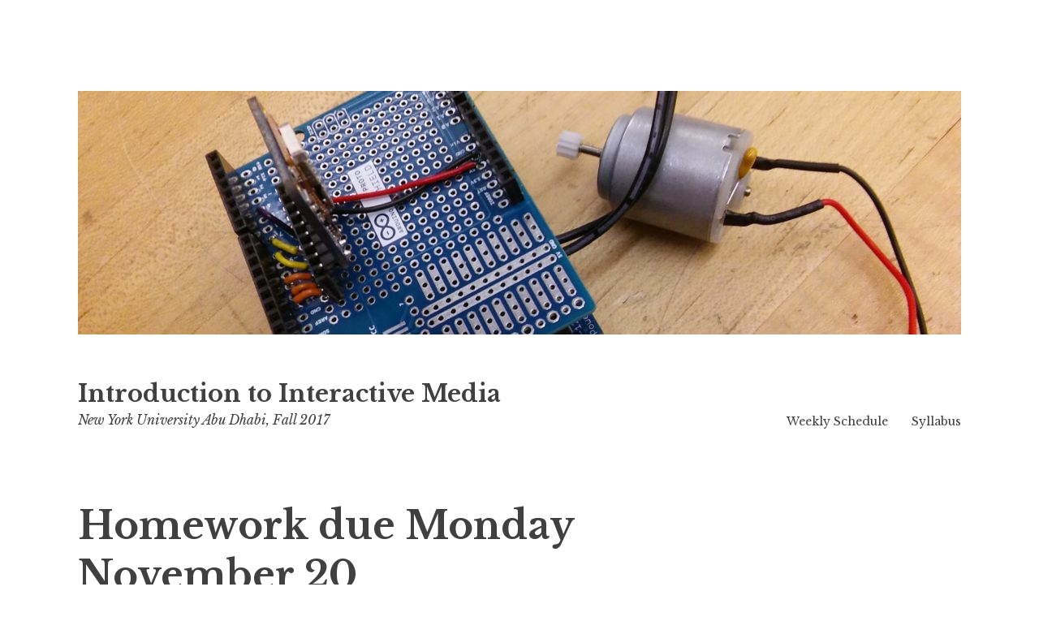

--- FILE ---
content_type: text/html; charset=UTF-8
request_url: http://intro17fall.nyuadim.com/2017/11/17/homework-due-monday-november-20/
body_size: 3256
content:
<!DOCTYPE html>
<html lang="en-US">
<head>
<meta charset="UTF-8">
<meta name="viewport" content="width=device-width, initial-scale=1">
<link rel="profile" href="http://gmpg.org/xfn/11">
<link rel="pingback" href="http://intro17fall.nyuadim.com/xmlrpc.php">

<title>Homework due Monday November 20 &#8211; Introduction to Interactive Media</title>
<meta name='robots' content='max-image-preview:large' />
<link rel='dns-prefetch' href='//fonts.googleapis.com' />
<link rel='dns-prefetch' href='//s.w.org' />
<link rel="alternate" type="application/rss+xml" title="Introduction to Interactive Media &raquo; Feed" href="http://intro17fall.nyuadim.com/feed/" />
<link rel="alternate" type="application/rss+xml" title="Introduction to Interactive Media &raquo; Comments Feed" href="http://intro17fall.nyuadim.com/comments/feed/" />
<link rel="alternate" type="application/rss+xml" title="Introduction to Interactive Media &raquo; Homework due Monday November 20 Comments Feed" href="http://intro17fall.nyuadim.com/2017/11/17/homework-due-monday-november-20/feed/" />
		<script type="text/javascript">
			window._wpemojiSettings = {"baseUrl":"https:\/\/s.w.org\/images\/core\/emoji\/13.1.0\/72x72\/","ext":".png","svgUrl":"https:\/\/s.w.org\/images\/core\/emoji\/13.1.0\/svg\/","svgExt":".svg","source":{"concatemoji":"http:\/\/intro17fall.nyuadim.com\/wp-includes\/js\/wp-emoji-release.min.js?ver=5.8.12"}};
			!function(e,a,t){var n,r,o,i=a.createElement("canvas"),p=i.getContext&&i.getContext("2d");function s(e,t){var a=String.fromCharCode;p.clearRect(0,0,i.width,i.height),p.fillText(a.apply(this,e),0,0);e=i.toDataURL();return p.clearRect(0,0,i.width,i.height),p.fillText(a.apply(this,t),0,0),e===i.toDataURL()}function c(e){var t=a.createElement("script");t.src=e,t.defer=t.type="text/javascript",a.getElementsByTagName("head")[0].appendChild(t)}for(o=Array("flag","emoji"),t.supports={everything:!0,everythingExceptFlag:!0},r=0;r<o.length;r++)t.supports[o[r]]=function(e){if(!p||!p.fillText)return!1;switch(p.textBaseline="top",p.font="600 32px Arial",e){case"flag":return s([127987,65039,8205,9895,65039],[127987,65039,8203,9895,65039])?!1:!s([55356,56826,55356,56819],[55356,56826,8203,55356,56819])&&!s([55356,57332,56128,56423,56128,56418,56128,56421,56128,56430,56128,56423,56128,56447],[55356,57332,8203,56128,56423,8203,56128,56418,8203,56128,56421,8203,56128,56430,8203,56128,56423,8203,56128,56447]);case"emoji":return!s([10084,65039,8205,55357,56613],[10084,65039,8203,55357,56613])}return!1}(o[r]),t.supports.everything=t.supports.everything&&t.supports[o[r]],"flag"!==o[r]&&(t.supports.everythingExceptFlag=t.supports.everythingExceptFlag&&t.supports[o[r]]);t.supports.everythingExceptFlag=t.supports.everythingExceptFlag&&!t.supports.flag,t.DOMReady=!1,t.readyCallback=function(){t.DOMReady=!0},t.supports.everything||(n=function(){t.readyCallback()},a.addEventListener?(a.addEventListener("DOMContentLoaded",n,!1),e.addEventListener("load",n,!1)):(e.attachEvent("onload",n),a.attachEvent("onreadystatechange",function(){"complete"===a.readyState&&t.readyCallback()})),(n=t.source||{}).concatemoji?c(n.concatemoji):n.wpemoji&&n.twemoji&&(c(n.twemoji),c(n.wpemoji)))}(window,document,window._wpemojiSettings);
		</script>
		<style type="text/css">
img.wp-smiley,
img.emoji {
	display: inline !important;
	border: none !important;
	box-shadow: none !important;
	height: 1em !important;
	width: 1em !important;
	margin: 0 .07em !important;
	vertical-align: -0.1em !important;
	background: none !important;
	padding: 0 !important;
}
</style>
	<link rel='stylesheet' id='crayon-css'  href='http://intro17fall.nyuadim.com/wp-content/plugins/crayon-syntax-highlighter/css/min/crayon.min.css?ver=_2.7.2_beta' type='text/css' media='all' />
<link rel='stylesheet' id='crayon-theme-classic-css'  href='http://intro17fall.nyuadim.com/wp-content/plugins/crayon-syntax-highlighter/themes/classic/classic.css?ver=_2.7.2_beta' type='text/css' media='all' />
<link rel='stylesheet' id='crayon-font-monaco-css'  href='http://intro17fall.nyuadim.com/wp-content/plugins/crayon-syntax-highlighter/fonts/monaco.css?ver=_2.7.2_beta' type='text/css' media='all' />
<link rel='stylesheet' id='wp-block-library-css'  href='http://intro17fall.nyuadim.com/wp-includes/css/dist/block-library/style.min.css?ver=5.8.12' type='text/css' media='all' />
<link rel='stylesheet' id='libre-style-css'  href='http://intro17fall.nyuadim.com/wp-content/themes/libre/style.css?ver=5.8.12' type='text/css' media='all' />
<link rel='stylesheet' id='libre-libre-css'  href='https://fonts.googleapis.com/css?family=Libre+Baskerville%3A400%2C400italic%2C700&#038;subset=latin%2Clatin-ext' type='text/css' media='all' />
<script type='text/javascript' src='http://intro17fall.nyuadim.com/wp-includes/js/jquery/jquery.min.js?ver=3.6.0' id='jquery-core-js'></script>
<script type='text/javascript' src='http://intro17fall.nyuadim.com/wp-includes/js/jquery/jquery-migrate.min.js?ver=3.3.2' id='jquery-migrate-js'></script>
<script type='text/javascript' id='crayon_js-js-extra'>
/* <![CDATA[ */
var CrayonSyntaxSettings = {"version":"_2.7.2_beta","is_admin":"0","ajaxurl":"http:\/\/intro17fall.nyuadim.com\/wp-admin\/admin-ajax.php","prefix":"crayon-","setting":"crayon-setting","selected":"crayon-setting-selected","changed":"crayon-setting-changed","special":"crayon-setting-special","orig_value":"data-orig-value","debug":""};
var CrayonSyntaxStrings = {"copy":"Press %s to Copy, %s to Paste","minimize":"Click To Expand Code"};
/* ]]> */
</script>
<script type='text/javascript' src='http://intro17fall.nyuadim.com/wp-content/plugins/crayon-syntax-highlighter/js/min/crayon.min.js?ver=_2.7.2_beta' id='crayon_js-js'></script>
<link rel="https://api.w.org/" href="http://intro17fall.nyuadim.com/wp-json/" /><link rel="alternate" type="application/json" href="http://intro17fall.nyuadim.com/wp-json/wp/v2/posts/1659" /><link rel="EditURI" type="application/rsd+xml" title="RSD" href="http://intro17fall.nyuadim.com/xmlrpc.php?rsd" />
<link rel="wlwmanifest" type="application/wlwmanifest+xml" href="http://intro17fall.nyuadim.com/wp-includes/wlwmanifest.xml" /> 
<meta name="generator" content="WordPress 5.8.12" />
<link rel="canonical" href="http://intro17fall.nyuadim.com/2017/11/17/homework-due-monday-november-20/" />
<link rel='shortlink' href='http://intro17fall.nyuadim.com/?p=1659' />
<link rel="alternate" type="application/json+oembed" href="http://intro17fall.nyuadim.com/wp-json/oembed/1.0/embed?url=http%3A%2F%2Fintro17fall.nyuadim.com%2F2017%2F11%2F17%2Fhomework-due-monday-november-20%2F" />
<link rel="alternate" type="text/xml+oembed" href="http://intro17fall.nyuadim.com/wp-json/oembed/1.0/embed?url=http%3A%2F%2Fintro17fall.nyuadim.com%2F2017%2F11%2F17%2Fhomework-due-monday-november-20%2F&#038;format=xml" />
	        <style>
	            .ili-indent{padding-left:40px !important;overflow:hidden}	        </style>
	    <style type="text/css">
.avatar {vertical-align:middle; margin-right:5px;}
.credit {font-size: 50%;}
</style>
		</head>

<body class="post-template-default single single-post postid-1659 single-format-standard group-blog singular">
<div id="page" class="hfeed site">
	<a class="skip-link screen-reader-text" href="#content">Skip to content</a>
		<a href="http://intro17fall.nyuadim.com/" rel="home">
		<img src="http://intro17fall.nyuadim.com/wp-content/uploads/2017/09/cropped-20170328_180341.jpg" width="1088" height="300" alt="" class="custom-header">
	</a>
		<header id="masthead" class="site-header" role="banner">
		<div class="site-branding">
										<p class="site-title"><a href="http://intro17fall.nyuadim.com/" rel="home">Introduction to Interactive Media</a></p>
								<p class="site-description">New York University Abu Dhabi, Fall 2017</p>
					</div><!-- .site-branding -->

		<nav id="site-navigation" class="main-navigation" role="navigation">
			<button class="menu-toggle" aria-controls="primary-menu" aria-expanded="false">Menu</button>
			<div class="menu-pages-container"><ul id="primary-menu" class="menu"><li id="menu-item-16" class="menu-item menu-item-type-post_type menu-item-object-page menu-item-16"><a href="http://intro17fall.nyuadim.com/sample-page/">Weekly Schedule</a></li>
<li id="menu-item-17" class="menu-item menu-item-type-post_type menu-item-object-page menu-item-home menu-item-17"><a href="http://intro17fall.nyuadim.com/syllabus/">Syllabus</a></li>
</ul></div>		</nav><!-- #site-navigation -->

	</header><!-- #masthead -->

	<div id="content" class="site-content">

	<div id="primary" class="content-area">
		<main id="main" class="site-main" role="main">

		
			
<article id="post-1659" class="post-1659 post type-post status-publish format-standard hentry category-uncategorized">
	<header class="entry-header">
		<h1 class="entry-title">Homework due Monday November 20</h1>
		<div class="entry-meta">
			<span class="posted-on">Posted on <a href="http://intro17fall.nyuadim.com/2017/11/17/homework-due-monday-november-20/" rel="bookmark"><time class="entry-date published" datetime="2017-11-17T09:22:16+00:00">November 17, 2017</time><time class="updated" datetime="2017-11-20T11:06:16+00:00">November 20, 2017</time></a></span><span class="byline"> by <span class="author vcard"><a class="url fn n" href="http://intro17fall.nyuadim.com/author/da1896nyu-edu/">Diego Arias</a></span></span>		</div><!-- .entry-meta -->
	</header><!-- .entry-header -->

	<div class="entry-content">
		